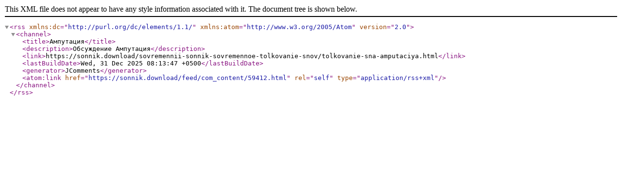

--- FILE ---
content_type: application/xml
request_url: https://sonnik.download/feed/com_content/59412.html
body_size: 310
content:
<?xml version="1.0" encoding="utf-8"?>
<rss version="2.0" xmlns:dc="http://purl.org/dc/elements/1.1/" xmlns:atom="http://www.w3.org/2005/Atom">
	<channel>
		<title>Ампутация</title>
		<description>Обсуждение Ампутация</description>
		<link>https://sonnik.download/sovremennii-sonnik-sovremennoe-tolkovanie-snov/tolkovanie-sna-amputaciya.html</link>
		<lastBuildDate>Wed, 31 Dec 2025 08:13:47 +0500</lastBuildDate>
		<generator>JComments</generator>
		<atom:link href="https://sonnik.download/feed/com_content/59412.html" rel="self" type="application/rss+xml" />
	</channel>
</rss>
